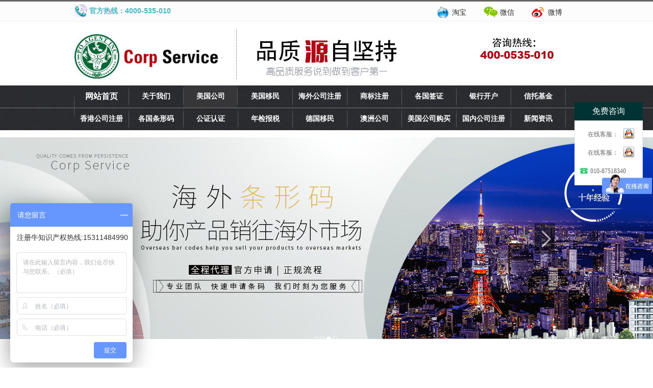

--- FILE ---
content_type: text/html; charset=utf-8
request_url: http://tingheglobal.com/gfhj/n1679.html
body_size: 23166
content:
<!DOCTYPE html PUBLIC "-//W3C//DTD XHTML 1.0 Transitional//EN" "http://www.w3.org/TR/xhtml1/DTD/xhtml1-transitional.dtd">
<html xmlns="http://www.w3.org/1999/xhtml">
<head>
<meta http-equiv="Content-Type" content="text/html; charset=utf-8" />
<title>美国公司注销 - 美国公司注销 - 日本北京深圳加拿大澳洲英国美国公司注册-L1签证-商标转让-基金备案-邓白氏编码「听和国际」</title>
<meta name="keywords" content="L1签证,美国公司注销,BVI公司注册,新加坡公司注册,塞舌尔公司注册,开曼公司注册,离岸公司注册,商标转让,美国公司公证认证,美国公司备案,美国公司注册,美国公司开户,注册美国公司,基金备案,办理美国条形码,邓白氏编码,香港新加坡公司注册银行账户,美国商标转让,美国注册商标,注册美国商标,美国L1签证,注册塞舌尔公司,维尔京群岛注册公司,注册澳大利亚公司,美国,英国条形码,大使馆认证日本北京深圳加拿大澳洲英国美国公司注册" />
<meta name="description" content="「听和国际」日本北京深圳加拿大澳洲英国美国公司注册现成美国公司,现成英国公司,现成国际商标,现成商标转让,多个国家公司注册,公司变更,包括专业注册美国公司,美国L1签证办理,注册美国商标,英国公司注册,申请邓白氏编码,申请国际期刊号,BVI公司注册,离岸公司注册,美国外观专利,美国公司年检报税,高新技术企业申请,基金备案,美国亚马逊注册等服务;地区涉及香港,马德里,开曼,新西兰,塞舍尔,马绍尔,印度,瑞典,越南,加拿大,澳大利亚!" />
<link href="/skins/doccms_model_1/css/base.css" rel="stylesheet" type="text/css" />
<link rel="shortcut icon" href="/skins/doccms_model_1/images/favicon.ico" type="image/x-icon" />
<!--banner-->
<script type="text/javascript" src="/skins/doccms_model_1/js/jquery.min.js"></script>
<script type="text/javascript" src="/skins/doccms_model_1/js/superslide.2.1.js"></script>
<script type="text/javascript" src="/skins/doccms_model_1/js/common.js"></script>
</head>
<body>
<div class="wrapper">
  <div class="top">
    <div class="top-con"> <span>官方热线：4000-535-010</span> 
    	<a href="javascript:;" class="top-weibo">微博<span><img src="/skins/doccms_model_1/images/topweixin.jpg" width="140"></span></a> 
        <a href="javascript:;" class="top-weixin">微信<span><img src="/skins/doccms_model_1/images/topweibo.png" width="140"></span></a>
        <a href="javascript:;" class="top-taobao">淘宝<span><img src="/skins/doccms_model_1/images/toptaobao.png" width="140"></span></a> </div>
  </div>
  <div class="header ">
    <div class="header-con"> <img src="/skins/doccms_model_1/images/logo.jpg" class="logo"> <img src="/skins/doccms_model_1/images/top_img.jpg"  class="f-left" style="margin-top: 15px;"> <img src="/skins/doccms_model_1/images/top_lxwm.jpg" class="f-right" style="margin-top: 15px; margin-right: 15px;"> </div>
  </div>
  <!--end header-->
  <div class="nav">
    <ul class="nav-list clearfix">
      <li style=" font-size: 16px;"><a href="/">网站首页</a></li>
      
<li ><a href="/gywm/">关于我们</a>
    <ul class="sub-nav">
    	<li  ><a href="/gywm1/">关于我们</a></li><li  ><a href="/khal1/">客户案例</a></li><li  ><a href="/gszz/">听和资质</a></li><li  ><a href="/lxwm1/">联系我们</a></li>    </ul>
    </li>
<li class="cur"><a href="/mggs/">美国公司</a>
    <ul class="sub-nav">
    	<li  ><a href="/ZHUCEMEIGUOGONGSI/">注册美国公司</a></li><li  ><a href="/fdg/">美国公司报税</a></li><li  ><a href="/gfdh/">美国公司年检</a></li><li  ><a href="/gfd/">美国公司税号</a></li><li  ><a href="/try/">美国条形码</a></li><li  ><a href="/jkk/">美国公证认证</a></li><li class="selt" ><a href="/gfhj/">美国公司注销</a></li><li  ><a href="/lll/">50州公司注册</a></li>    </ul>
    </li>
<li ><a href="/mgym/">美国移民</a>
    <ul class="sub-nav">
    	<li  ><a href="/mgy/">美国L1签证</a></li><li  ><a href="/EB-1C/">EB-1C跨国移民</a></li><li  ><a href="/3333/">EB-5投资移民</a></li><li  ><a href="/22/">EB-1A杰出移民</a></li><li  ><a href="/444/">EB-2人才移民</a></li><li  ><a href="/555/">EB-3工人移民</a></li>    </ul>
    </li>
<li ><a href="/hwzc/">海外公司注册</a>
    <ul class="sub-nav">
    	<li  ><a href="/wqe/">离岸公司注册</a></li><li  ><a href="/hjk/">香港公司注册</a></li><li  ><a href="/tyy/">英国公司注册</a></li><li  ><a href="/uikk/">澳洲公司注册</a></li><li  ><a href="/jndgs/">加拿大公司注册</a></li><li  ><a href="/jp/">日本公司注册</a></li><li  ><a href="/dg/">德国公司注册</a></li><li  ><a href="/fg/">法国公司注册</a></li>    </ul>
    </li>
<li ><a href="/sbzc/">商标注册</a>
    <ul class="sub-nav">
    	<li  ><a href="/trademark/">亚洲商标注册</a></li><li  ><a href="/trademark1/">非洲商标注册</a></li><li  ><a href="/trademark2/">马德里商标注册</a></li><li  ><a href="/trademark3/">欧盟商标注册</a></li><li  ><a href="/trademark4/">新加坡商标注册</a></li><li  ><a href="/trademark5/">泰国商标注册</a></li><li  ><a href="/trademark7/">全球商标</a></li>    </ul>
    </li>
<li ><a href="/ggqz/">各国签证</a>
    <ul class="sub-nav">
    	<li  ><a href="/gwe/">美国L1签证</a></li><li  ><a href="/tyru/">澳洲签证</a></li><li  ><a href="/rtuityi/">申根国签证</a></li><li  ><a href="/utyiyi/">美国签证</a></li>    </ul>
    </li>
<li ><a href="/yhkh/">银行开户</a>
    <ul class="sub-nav">
    	<li  ><a href="/gfyy/">美国银行</a></li><li  ><a href="/gfdgdsu/">美国华美银行</a></li><li  ><a href="/5555/">瑞士银行</a></li><li  ><a href="/Singaporebank/">新加坡银行</a></li><li  ><a href="/hkbank/">香港银行开户</a></li><li  ><a href="/rhrhbrhb/">RHB 银行开户</a></li>    </ul>
    </li>
<li ><a href="/xtjj/">信托基金</a>
    <ul class="sub-nav">
    	<li  ><a href="/888888/">BVI信托</a></li><li  ><a href="/999/">塞舌尔信托</a></li><li  ><a href="/0000/">离岸信托基金</a></li><li  ><a href="/321/">私募债券基金</a></li>    </ul>
    </li>
<li ><a href="/hwgs/">香港公司注册</a>
    <ul class="sub-nav">
    	<li  ><a href="/zcyggs/">注册英国公司</a></li><li  ><a href="/zcxggs/">注册香港公司</a></li><li  ><a href="/zcmsrgs/">注册澳洲公司</a></li>    </ul>
    </li>
<li ><a href="/ggtxm/">各国条形码</a>
    <ul class="sub-nav">
    	<li  ><a href="/meiguotiaoxingm/">美国条形码</a></li><li  ><a href="/jianadatiaoxingma/">加拿大条形码</a></li><li  ><a href="/xianggangtiaoxingma/">香港条形码</a></li><li  ><a href="/yingguotiaoxingma/">英国条形码</a></li><li  ><a href="/aozhoutiaoxingma/">澳洲条形码</a></li><li  ><a href="/xinjiapotiaoxingma/">新加坡条形码</a></li><li  ><a href="/beijingtiaoxingma/">北京条形码</a></li>    </ul>
    </li>
<li ><a href="/gzrz/">公证认证</a>
    <ul class="sub-nav">
    	<li  ><a href="/gongzhengrenzheng/">美国公证认证</a></li><li  ><a href="/yingguogongsirenzheng/">英国公证认证</a></li><li  ><a href="/liangongsigongzheng/">离岸公证认证</a></li><li  ><a href="/jianadagongsigongzheng/">加拿大公证认证</a></li><li  ><a href="/aodaliyagongsigongzheng/">澳洲公证认证</a></li>    </ul>
    </li>
<li ><a href="/njbs/">年检报税</a>
    <ul class="sub-nav">
    	<li  ><a href="/meiguonianshenbaoshui/">美国公司报税</a></li><li  ><a href="/yingguonianshenbaoshui/">英国公司报税</a></li><li  ><a href="/xianggangnianshen/">香港公司报税</a></li>    </ul>
    </li>
<li ><a href="/lm1/">德国移民</a>
    <ul class="sub-nav">
    	<li  ><a href="/L1yimin/">美国L1签证移民</a></li><li  ><a href="/touziyimin/">美国投资移民</a></li><li  ><a href="/deguoyimin/">德国移民</a></li><li  ><a href="/deguoqianz/">德国签证</a></li>    </ul>
    </li>
<li ><a href="/lm2/">澳洲公司</a>
    <ul class="sub-nav">
    	<li  ><a href="/aozhougongsizhuce/">澳洲公司注册</a></li><li  ><a href="/aozhougongsinianshen/">澳洲年审报税</a></li><li  ><a href="/aozhougongsizhuxiao/">澳洲公司注销</a></li><li  ><a href="/shuihaoABN/">澳洲公司税号</a></li>    </ul>
    </li>
<li ><a href="/xcgsgm/">美国公司购买</a>
</li>
<li ><a href="/cjwt/">国内公司注册</a>
</li>
<li ><a href="/xwzx/">新闻资讯</a>
</li>    </ul>
  </div>
  <!--end nav-->
  <div class="banner">
    <div class="fullSlide fn-relative">
      <div class="bd" >
        <ul>
          <li style="background:url(/upload/202110/20211027173516880.png) no-repeat center;"></li><li style="background:url(/upload/202110/20211027173614200.png) no-repeat center;"></li><li style="background:url(/upload/202110/20211027173637571.png) no-repeat center;"></li><li style="background:url(/upload/202110/20211027173654633.png) no-repeat center;"></li>        </ul>
      </div>
      <div class="hd" >
        <ul>
        </ul>
      </div>
      <span class="prev"> </span> <span class="next"> </span> </div>
  </div>
  <script type="text/javascript" src="/skins/doccms_model_1/js/banner.js"> </script> 
  
  <!--end banner-->
  <div class="ny-content clearfix">
    <div class="ny-left f-left">
      <h1 style="padding-left:20px">美国公司</h1>
      <ul class="slidenav">
        <li  ><a href="/ZHUCEMEIGUOGONGSI/">注册美国公司</a></li><li  ><a href="/fdg/">美国公司报税</a></li><li  ><a href="/gfdh/">美国公司年检</a></li><li  ><a href="/gfd/">美国公司税号</a></li><li  ><a href="/try/">美国条形码</a></li><li  ><a href="/jkk/">美国公证认证</a></li><li class="selt" ><a href="/gfhj/">美国公司注销</a></li><li  ><a href="/lll/">50州公司注册</a></li>      </ul>
      <div class="weibo"><iframe width="248" height="410" class="share_self" frameborder="0" scrolling="no" src="http://widget.weibo.com/weiboshow/index.php?language=&amp;width=248&amp;height=410&amp;fansRow=2&amp;ptype=1&amp;speed=0&amp;skin=3&amp;isTitle=1&amp;noborder=1&amp;isWeibo=1&amp;isFans=1&amp;uid=1584429735&amp;verifier=f0d4647f&amp;dpc=1"></iframe></div>
    </div>
    <div class="ny-right f-right">
      <div class="crumb">>　当前位置:<a href="/">首页</a>>><a href="/mggs/">美国公司</a>>><a href="/gfhj/">美国公司注销</a></div>
      <div class="nr-right-con">
        <style>
/*======中间部分内======*/
a{ text-decoration:none;}
/*分页*/
.endPageNum{ clear:both; font-size:12px; text-align:center;}
.endPageNum table{ margin:auto;}
.endPageNum .s1{width:52px;}
.endPageNum .s2{background:#1f3a87; border:1px solid #ccc; color:#fff; font-weight:bold;}
.endPageNum a.s2:visited {color:#fff;}
.endPageNum a{padding:2px 5px;margin:5px 4px 0 0; color:#1F3A87;background:#fff; display:inline-table; border:1px solid #ccc; float:left;}
.endPageNum a:visited{color:#1f3a87;} 
.endPageNum a:hover{color:#fff; background:#1f3a87; border:1px solid #1f3a87;float:left; text-decoration:underline;}
.endPageNum .s3{cursor:default;padding:2px 5px;margin:5px 4px 0 0; color:#ccc;background:#fff; display:inline-table; border:1px solid #ccc; float:left;}
.clear{ clear:both;}
.editor{ float:left; font-size:12px; margin:11px 0; width:545px; text-align:right;}
#newscontent{ width:95%; margin:0 auto; padding:10px;}
#newsconttitle a:hover{ color:#04d;}
#newsconttitle span{ float:left;}
#newsconttitle h1{ font-size:14px; font-weight:bold; color:#666; padding:0; margin:0;}
#newsconttitle p{ width:100%; height:20px; line-height:20px; float:left; padding:15px 0; margin:0; color:#666; border-bottom:1px #ddd solid; text-align:left;}
#newsconttitle p a{ width:410px;height:20px; overflow:hidden; display:block; color:#1e6bc5;word-wrap: break-word;word-break: normal; float:left;}	
#newsummary{margin: 10px 0px 0px;padding: 12px 5px 6px;width:98%; background:#FFF;border: 1px solid #DCDDDD; }
#newsummary h2{text-indent: 2em;font-size: 14px;line-height: 20px;color:#666; font-weight:500;}
#newcontent{ line-height:22px; color:#666; margin:10px 5px 0 5px; float:left; display:inline;}
#newcontent p{ text-indent:24px; padding:0; margin:0;}
#newcontent p a:hover{ color:#04d;}
#newsleft .ad{ margin:10px 0; float:left;}
#newsright{ float:left; width:350px; margin-left:10px; display:inline;}
#articeBottom {font-size: 14px; margin: 6px 0 10px; padding-top: 10px; text-align: right; width: 97%;}
#articeBottom span{ float:left;}
#articeBottom span a{ font-size:12px;}
#articeBottom span a:hover{ color:#0099FF;}
#articleHeader { margin:5px 0; padding:10px;height:60px;}
#articleHeader h4{font-size:12px; color:#333; height:20px;}
#articleHeader h4 a{ font-size:12px; color:#333}
.details h2{ background:#F8F8FF; border: 1px solid #DDD; line-height: 25px; margin-bottom: 15px;  padding: 10px; font-size:14px; text-indent:28px;}
</style>
<div id="newscontent">
	<div id="newsconttitle">
		<h1>美国公司注销</h1>
		<p><span style="float:right;">点击数：4427</span><span>2018-11-20 16:24:20　来源: </span><a  href="http://tingheglobal.com">http://tingheglobal.com</a></p>
	</div>
    <div class="clear"></div>
    	<div id="newcontent">
		<p align="center" style="text-align:left;">
	<br />
</p>
<p style="text-align:left;">
	<span style="font-size:16px;color:#E53333;">　　听和国际</span><span style="font-size:16px;color:#E53333;">(www.tingheglobal.com)致力为您提供专业的国际商务服务。听和国际提供美国、欧盟各国、日韩、加拿大、澳大利亚等全球多个国家的公司注册咨询及后期维护等服务，更可以帮您办理全球各国商标注册、商标查册、商标复议等服务。听和国际会为您定制多套解决方案，我们全方位、高品质、专业的服务定为您排忧解难。</span>
</p>
<p style="text-align:left;">
	<span style="font-size:16px;">　　美国公司注销是指注销美国公司</span><span style="font-size:16px;">(Corporation)、或取消美国公司是指(LLc)有限责任公司这种方式，简单的说就是将你的公司关闭了。很多情况下是要将美国公司注销的：比如当一个美国公司宣告破产，或者被其它美国公司收购、美国公司章程规定营业期限届满、美国公司内部分立解散，或者由于一些业务经营方式不规范被依法责令关闭，这时美国公司可以申请注销，吊销营业执照即公司注销。</span>
</p>
<p style="text-align:left;">
	<span style="font-size:16px;">　　美国公司不是你说注册就注册的，更不是你说注销就注销的。不管是注册还是注销，都要走程序，需要你亲自签署的美国公司注销委托书、注销的法定文件，公司注册证书等文件，这是为了防止你的公司被恶意注销。签署了这些是远远不够的，需要对公司的资产进行清算，这些是可以找美国公司清算组办理的。公司注销了，就意味着公司不存在了，那么，你欠别人的钱需要还上，别人欠你的钱，你要要回来。然后，美国公司的一些证件还是需要进行注销的，有美国公司税务登记、美国公司代码证并办理美国公司注销登记备案。</span>
</p>
<p style="text-align:left;">
	<span style="font-size:16px;">　　美国公司注销需要</span><span style="font-size:16px;">在公司营业有效期内</span><span style="font-size:16px;">3个月进行申请公司注销，如果美国公司在正常经营期间不按期进行年审工作的话就会产生罚款费用，想再次在美国成立公司也就比较困难了。</span>
</p>
<p style="text-align:left;">
	<span style="font-size:16px;">　　当解散美国公司的目的是限制一些股东分享美国公司的利润或解散公司不是为了结束公司的业务，而是为了将其转移到另一个新的美国公司里去，而这个新美国公司是被一部分而不是被全部原有股东所拥有时，这种解散美国公司的行为就会受到限制。</span>
</p>
<p style="text-align:left;">
	<span style="font-size:16px;">　　在美国，法院无权主动地去勒令一家美国公司解散，但可以根据州检察长、美国公司董事请求、人的法庭起诉或请求、美国公司股东请求，强制美国公司解散。</span>
</p>
<p style="text-align:left;">
	<span style="font-size:16px;">　　如果美国公司不要了、不注销也要做年审，如果不做年审的话会产生巨额罚款。美国公司注册的股东董事信息都会在美国政府有记录，如果美国公司不正常的话股东董事要申请美国各类签证的时候是会有影响的，美国人会认为此人没有信誉，拒签一切签证或者被列为黑名单。如果再次注册美国公司的话也会有不好的影响。</span>
</p>
<p style="text-align:left;">
	<br />
</p>
<p style="text-align:left;">
	<span style="font-size:16px;">&nbsp;</span>
</p>	</div>
	<div class="endPageNum">
		<table align="center">
			<tr>
				<td>
								<div class="clear"></div>
				</td>
			</tr>
		</table>
	</div>
	<div id="articeBottom"><span>【责任编辑：<a href="#">听和国际</a>】</span><a href="#">(Top) 返回页面顶端</a></div>
</div>
<div style="border:1px dashed #999999"></div>
<div id="articleHeader">
	<h4>下一篇：<a href="/gfhj/n2108.html">注销美国公司</a></h4>
		<h4 >上一篇：<a href="/gfhj/n1574.html">ATFX注资英国子公司1760万，说明了什么?</a> </h4>
	</div>        <!-- JiaThis Button BEGIN -->
        
        <!-- JiaThis Button END --> 
      </div>
    </div>
  </div>
  <div class="link">
    <div class="link-con">
      <div class="link-con-a f-left">
        <h1>导航</h1>
        <a href="/">网站首页</a><br>
        <a href="/gywm/">关于我们</a><br>
        <a href="/sbzc/">商标注册</a><br>
        <a href="/ggqz/">各国签证</a><br>
        <a href="/yhkh/">银行开户</a><br> </div>
      <div class="link-con-a f-left">
        <h1>友情链接</h1>
        <a href="http://www.agentus.cn">美国L1签证</a><br><a href="http://www.uspoagent.com/">注册美国公司</a><br> </div>
      <div class="link-con-b f-left">
        <h1>本站链接</h1>
        <ul>
          <ul>
        暂无数据！        </ul>
        </ul>
      </div>
      <div class="link-con-c f-right">
        <h1>留言板</h1>
        <form id="form1" name="form1" method="post" action="/lyb/action_create.html">

        <input type="text" name="name" class="name" placeholder="姓名" />
        <br>
        <input type="text" name="custom[]" class="tel" placeholder="电话" />
        <br>
        <textarea name="content" placeholder="咨询内容" class="center"></textarea>
        <br>
        <input type="submit" value="提交" class="btn"/> </form>
        <br>
      </div>
    </div>
  </div>
  <div id="footer"> <h4 style="text-align:center;">
	<span style="color:#000000;">版权所有：北京听和网络科技有限公司　　咨询热线：400-0535-010</span> 
</h4>
<p>
	&nbsp; &nbsp; &nbsp; &nbsp; &nbsp; &nbsp; &nbsp; &nbsp; &nbsp; &nbsp; &nbsp; &nbsp; &nbsp; &nbsp; &nbsp; &nbsp; &nbsp; &nbsp; &nbsp; &nbsp; &nbsp; &nbsp; &nbsp; &nbsp; &nbsp; &nbsp; &nbsp; &nbsp; &nbsp; &nbsp; &nbsp; &nbsp; &nbsp; &nbsp; &nbsp; &nbsp; &nbsp; &nbsp; &nbsp; &nbsp; &nbsp; &nbsp; &nbsp; &nbsp; &nbsp; &nbsp; &nbsp; &nbsp; &nbsp; &nbsp;&nbsp;听和公司注册，日本公司注册，美国，英国，澳洲，加拿大，国内公司注册，代理报税，财务咨询，听和国际
</p>
<p>
	<span style="color:#000000;"><br />
</span>
</p>
<h2 style="text-align:center;">
	<span style="color:#000000;"><span style="color:#FFFFFF;font-family:-apple-system, BlinkMacSystemFont, " font-size:14px;white-space:normal;background-color:#fdfdfd;"=""><span style="color:#FFFFFF;"><span style="color:#FFFFFF;"><a href="https://beian.miit.gov.cn" target="_blank"><span style="color:#FFFFFF;">京IC备15059017号-2</span></a></span></span></span><span style="color:#FFFFFF;"></span></span> 
</h2>
<p>
	<br />
</p>
<script>
var _hmt = _hmt || [];
(function() {
  var hm = document.createElement("script");
  hm.src = "https://hm.baidu.com/hm.js?a8c8d7060345661e5d6d11ac4c27f034";
  var s = document.getElementsByTagName("script")[0]; 
  s.parentNode.insertBefore(hm, s);
})();
</script>
<script>
var _hmt = _hmt || [];
(function() {
  var hm = document.createElement("script");
  hm.src = "https://hm.baidu.com/hm.js?4e07cf8d84deada1e6b624c631f8b33a";
  var s = document.getElementsByTagName("script")[0]; 
  s.parentNode.insertBefore(hm, s);
})();
</script></div>
  <!--end footer--> 
</div>
<div class="wrap-box"></div>

<div class="fixed-bar">
	<div class="wide-bar">
		<div class="consult-box">
			<div class="consult-header clearfix">
			<h3 class="consult-title">免费咨询</h3>
			</div>
			<ul class="consult-list">
				<li class="clearfix">
					<span>在线客服：</span>
					<a target="_blank" href="tencent://message/?uin=2692495095&Site=&Menu=yes"><img border="0" src="/skins/doccms_model_1/images/JS_qq.png" alt="QQ" title="点击开始QQ交谈/留言"></a>
				</li>
				<li class="clearfix">
					<span>在线客服：</span>
					<a target="_blank" href="tencent://message/?uin=1937776345&Site=&Menu=yes"><img border="0" src="/skins/doccms_model_1/images/JS_qq.png" alt="QQ" title="点击开始QQ交谈/留言"></a>
				</li>
				<li class="clearfix"><span class="tel-icon">010-87518340</span></li> 
			</ul>
		</div>
		<a href="javascript:scrollTo(0,0)" class="gotop" title="回到顶部" style="display:none;"><i class="icon">返回顶部</i><span>返回顶部</span></a>
	</div>
</div>

<script type="text/javascript">    
$(document).scroll(function(){ 
	var  scrollTop =  $(document).scrollTop(),bodyHeight = $(window).height(); 
	if(scrollTop > bodyHeight){ 
		$('.fixed-bar .gotop').css('display','block');
	}else{
		$('.fixed-bar .gotop').css('display','none');
	} 
})
</script>
<script type="text/javascript">
$(document).ready(function(){
	$('#form1').submit(function(){
		if($('.name').val()==''){
			alert("请输入姓名！")
			$(".name").focus(); 
			return false; 
		}
		if($('.tel').val()==''){
			alert("请输入电话！")
			$(".tel").focus(); 
			return false; 
		}
		if($('.center').val()==''){
			alert("请输入咨询内容！")
			$(".center").focus(); 
			return false; 
		}
	})
})
</script>
<script>
var _hmt = _hmt || [];
(function() {
  var hm = document.createElement("script");
  hm.src = "https://hm.baidu.com/hm.js?731789c5a93a710491d06c7537d2278f";
  var s = document.getElementsByTagName("script")[0]; 
  s.parentNode.insertBefore(hm, s);
})();
</script>
</body>
</html>
<!--本网站由稻壳企业建站系统生成 Power by DocCms x1.0&DoooC.com -->

--- FILE ---
content_type: text/css
request_url: http://tingheglobal.com/skins/doccms_model_1/css/base.css
body_size: 15040
content:
@charset "utf-8";

/*重置样式*/
*{margin:0px; padding:0px; border:0px;}
span{ color:#666666;}
body{font-family:Arial, Helvetica, sans-serif; font-size:12px;background-color:#fff; }
a{ text-decoration:none; color:#666666;}
a:hover{ text-decoration:none; color:#0c60c0;}
ul{ margin:0px; padding:0px;}
ul li{list-style-type:none;}
p{line-height:25px;  text-align:center;	text-justify:inter-ideograph;}
/*清除浮动*/
.clearfix:after {visibility: hidden;display: block;font-size: 0;content: " ";clear: both;height: 0;}
.clearfix { display: inline-table; }
/* Hides from IE-mac \*/
* html .clearfix { height: 1%;}
.clearfix { display: block; }

/*通用浮动*/
.f-left { float:left; } 
.f-right { float:right; } 
/*通用宽度*/
.w-960{ width: 960px;}
/*通用字体*/
.f-12px { font-size: 12px;} /*内页标题字体*/

/**
 *area1  页面头部样式
 */

.top{ width: 100%; height: 38px; background: #fcfcfc; border-top: 3px solid #656462; border-bottom: 1px solid #edefee; }
.top-con{ width: 990px; height: 33px; padding-top: 5px; margin:0 auto  }
.top-con span{ float: left; font-size: 14px; color: #46b8c2; background: url(../images/top_bg1.jpg) no-repeat left; padding-left: 30px; line-height: 27px; font-weight: bold; display: block; }
.top-con a{ float: right; padding: 0 33px; height: 22px; line-height: 22px; font-size: 14px; margin-top: 5px; color: #282828 }
.top-con a.top-weixin{ background: url(../images/top_weixin.jpg) no-repeat left; position:relative;}
.top-con a.top-weixin span{ display:block; position:absolute; display:none; left:-30px; z-index:99999999; background:none; padding:0px;}
.top-con a.top-weixin:hover span{ display:block;}
.top-con a.top-weibo{background: url(../images/top_weibo.jpg) no-repeat left; position:relative;}
.top-con a.top-weibo span{ display:block; position:absolute; display:none; left:-30px; z-index:99999999; background:none; padding:0px;}
.top-con a.top-weibo:hover span{ display:block;}

.top-con a.top-taobao{ background: url(../images/top_taobao.jpg) no-repeat left; position:relative;}
.top-con a.top-taobao span{ display:block; position:absolute; display:none; left:-30px; z-index:99999999; background:none; padding:0px;}
.top-con a.top-taobao:hover span{ display:block;}

.header{ width: 100%; height: 125px; margin: 0 auto;  }
.header-con{ width: 990px; margin:0 auto;  }
.header-con .logo{ float: left; margin-top: 25px; margin-right: 25px; }



.nav{ line-height: 44px; background: url(../images/nav_bg.jpg); font-family: "微软雅黑"; }
.nav-list{ width: 990px; height: auto; margin:  0 auto;background: url(../images/nav_line_bg.jpg) no-repeat left;padding-left: 1px; }
.nav-list li{ float: left; position: relative; width: 107px;  text-align:  center; line-height: 44px; vertical-align: middle; font-size: 14px; background: url(../images/nav_li_bg.jpg) no-repeat right; }
.nav-list li a{ color: #fff; font-weight: bold; }
.nav-list li.cur{ background: url(../images/nav_cur_bg.jpg); }
.nav-list li.cur a{ color: #fff; font-weight: bold; }
.nav-list li ul.sub-nav{ display: none; position: absolute; top: 44px; left: 0 ; z-index: 100000; font-size: 12px; background:#000;filter:alpha(Opacity=70);-moz-opacity:0.7;opacity: 0.7; padding: 0 3px;}
.nav-list li ul.sub-nav li{ border-bottom: 1px dotted #fff; background: no-repeat;}
.nav-list li ul.sub-nav li a{  font-weight: normal;}
/*banner*/
.banner{ text-align:center}
.fullSlide{width:100%;position:relative;}
.fullSlide .bd{margin:0 auto;position:relative;z-index:0;overflow:hidden}
.fullSlide .bd ul{ margin:0; padding:0;width:100% !important}
.fullSlide .bd li a{display:block;}
.fullSlide .hd{width:100%;position:absolute;z-index:1;bottom:10px;left:0}
.fullSlide .hd ul{text-align:center}
.fullSlide .hd ul li{cursor:pointer;display:inline-block;*display:inline;zoom:1;margin-right:3px;overflow:hidden;text-align:center;color:#333;}
.fullSlide .hd ul .on{color:#fff;}
.fullSlide .prev,.fullSlide .next{display:inline;position:absolute;z-index:1;top:50%;margin-top:-30px;left:15%;z-index:1;width:40px;height:60px;background:url(../images/slider-arrow.png) -126px -137px #000 no-repeat;cursor:pointer;filter:alpha(opacity=50);opacity:0.5}
.fullSlide .next{left:auto;right:15%;background-position:-6px -137px}
/*banner高度*/ .fullSlide{height:423px;} 
.fullSlide .bd li{height:423px} /*banner小图标*/ 
.fullSlide .hd ul li{ width:1px;/*宽度*/   height:1px; /*高度*/ line-height:18px;/*如果显示数字数值跟高度一致，如果不显示数字，数值改成999px*/
    background:transparent; border:1px solid #fff;  /*背景颜色*/ padding: 3px; overflow: hidden; border-radius: 50%; -webkit-border-radius: 50%;-moz-border-radius: 50%;}
 .fullSlide .hd ul .on{background:#fff;/*背景颜色*/}

/*搜索*/
.search{ width: 100% ; height: 56px; padding-top: 10px; background: url(../images/search_bg.jpg)  no-repeat center bottom; margin-bottom: 33px; }
.search-con{ width: 990px; margin: 0 auto;}
.search-con-l{ line-height: 35px; }
.search-con-l strong{ background: url(../images/notice.jpg) no-repeat left; color: #39c1cf; padding: 5px 0  5px 54px; line-height: 35px; font-size: 14px; }
UL.notice-list { float:left;	 POSITION: relative;  WIDTH: 350px; PADDING-RIGHT: 0px; DISPLAY: block; HEIGHT: 35px; OVERFLOW: hidden;}
UL.notice-list LI {	POSITION: absolute;  DISPLAY: block; TOP: -999em; PADDING-TOP: 3px; LEFT: 0px
}

.search-con-l a{ padding:  0 10px; }
.search-con-r{ width: 518px; height: 31px; }
.search-con-r .text {    width: 388px;    height: 29px;    line-height: 29px;    padding:0 4px;    float: left;    border: 1px solid #46b7c3;}
.search-con-r .btn {width: 120px; height: 31px; border: 0; float: right; font-size: 14px; color: #fff; cursor: pointer; background-color: #46b7c3;}

/*分类*/
.part-one{ width: 990px; margin: 0 auto; border-bottom: 1px solid #c3c3c3; margin-bottom: 25px; }
.part-one ul.list{ overflow: hidden; background: url(../images/ul_bg.jpg) repeat-y center top; height: 730px; }
.part-one ul.list li{ float: left; height: 245px; padding-top: 115px; width: 247px; float: left; /*background: url(../images/qiu.jpg) no-repeat top center;*/ text-align: center; line-height: 32px; font-size: 16px; }
.part-one ul.list li h1{ font-size: 20px; color: #46b7c3; font-family: "微软雅黑"; line-height: 46px; }
.part-one ul.list li h1 a{font-size: 20px; color: #46b7c3; font-family: "微软雅黑"; line-height: 46px; }
.part-one ul.list li em{ font-style: normal; }
.part-one ul.list li em a{ font-size: 12px; color: #39c1cf; font-family: "微软雅黑" }
/*新闻*/
.part-two{ width: 990px; margin: 0 auto 20px auto; height: 240px;}
.part-two .index-news{ width: 310px; padding:  0 10px; float: left; }
.part-two .index-news h1{ font-size: 18px; color: #46b7c3; font-family: "微软雅黑"; padding-bottom: 10px;  }
.part-two .index-news h1 a{ float: right; font-size: 10px; font-weight: normal;color: #46b7c3; padding-top: 5px;  }
.part-two .index-news h1 a.title{font-size: 18px; color: #46b7c3; font-family: "微软雅黑"; padding-bottom: 10px; float:none; font-weight:bold }
.part-two .index-news ul{}
.part-two .index-news ul li{ line-height: 30px; vertical-align: middle;  font-size: 15px; color: #464646; padding-left: 10px; background: url(../images/bg1.jpg) no-repeat left center; }
/*相关案例*/
.anli{width: 990px; margin: 0 auto 20px auto; height: 180px; margin-bottom: 45px; overflow:hidden;}
.anli .tit{ width: 100%; background: url(../images/bg6.jpg) no-repeat center right;font-size: 20px; color: #46b7c3; font-family: "微软雅黑"; height: 30px; margin-bottom: 10px; line-height: 30px; vertical-align: middle; }
.anli .con{ overflow:hidden; position:relative; width:1756px}
.anli .con ul{width: 3780px; position: relative; overflow: hidden; padding: 0px; margin: 0px; left: -1732px; }
.anli .con ul li{ float: left; width: 185px; height: 140px; margin:2px 6px; }




/*底部连接*/
.link{ width: 100%; background: #f7f7f7; border-top: 1px solid #5c5c5c; height: 280px; padding-top: 20px; }
.link-con{ width: 990px; margin:0 auto;  }
.link-con-a{ width: 230px; }
.link-con h1{ font-size: 16px; color: #464646; padding-bottom: 25px; }
.link-con-a a{ line-height: 36px; color: #464646; font-size: 14px; }
.link-con-a a.more{ font-size: 12px; }

.link-con-b{ width: 200px; padding-left: 30px; }
.link-con-b ul{}
.link-con-b ul li{ float: left; padding:5px 10px; background: #fff; border: 1px solid #dbdbdb; margin-right: 20px;  margin-bottom: 11px;}
.link-con-b ul li.more{ font-size: 12px; }

.link-con-c{ width: 235px; }
.link-con-c input{ width: 170px; padding-left: 10px;  background: #fff; border: 1px solid #dbdbdb; line-height: 24px; color:#444; margin-bottom: 8px;  }
.link-con-c textarea{  height: 90px; width: 160px; padding: 10px;background: #fff; border: 1px solid #dbdbdb;color:#444; margin-bottom: 8px; }
.link-con-c input.btn{ width: 60px; height: 28px; background: #46b7c3; color: #fff; padding: 0; text-align: center; }






/**
 *area3  页脚样式
 */
#footer {width:100%;height:45px;  padding-top: 17px; line-height: 16px; float:left;background:url(../images/footer_bg.jpg) repeat-x; text-align: center; color: #fff;}






/**
*内页
*/
.ny-content{ width: 1003px; height: auto;  margin:30px auto ; }
.ny-left{ width: 225px; height: auto; font-family: "微软雅黑"; }
.ny-left h1{  height: 48px; padding-top: 10px;  color: #464646; font-size: 18px; }
.ny-left h1 em{ font-style: normal; font-size: 14px; padding-left: 5px;font-weight: normal; }
.ny-left ul.slidenav{ margin-bottom: 20px; }
.ny-left ul.slidenav li.selt{ background:#999}
.ny-left ul.slidenav li.selt a{ color:#fff;}
.ny-left ul.slidenav li{ width: 200px; padding-left: 20px;  height: 45px; line-height:45px; vertical-align: middle; font-size: 16px; }
.ny-left ul.slidenav li.bg1{background: url(../images/bg2.jpg) no-repeat;}
.ny-left ul.slidenav li.bg2{background: url(../images/bg3.jpg) no-repeat;}
.ny-left ul.slidenav li a{ color: #4c4c4c; }

.ny-left ul.slidenews{}
.ny-left ul.slidenews li{ line-height: 30px; background: url(../images/bg1.jpg) no-repeat left; padding-left: 10px; }
.ny-left .weibo { width: 225px; height: 662px; margin-bottom: 5px; }
.ny-left .erweima{ width: 225px; height: 240px;  }



.ny-right{ width: 720px; padding-top:15px;}
.crumb{ width: 720px; height: 25px;  margin-bottom: 23px; color: #464646;  font-size: 14px;}
.crumb a{ padding:0px 5px}
.nr-right-con{ width: 720px; height: auto;min-height: 350px; color: #464646; font-size: 14px; line-height: 34px; }
.nr-right-con h1{ font-size: 18px; text-align: center; padding-bottom: 30px; }
.nr-right-con p{ line-height: 34px; }
.nr-right-con a{ color: #3d3d3d; }


.ny-right ul.daohang{ background: url(../images/bg4.jpg) repeat-y top center; overflow: hidden; }
.ny-right ul.daohang li{  float: left; height: 360px; width: 240px;text-align: center;  }
.ny-right ul.daohang li h1{ font-size: 20px;    color: #46b7c3;    font-family: "微软雅黑";    line-height: 46px; }
.ny-right ul.daohang li h1 a{ font-size: 20px;    color: #46b7c3;    font-family: "微软雅黑";    line-height: 46px; background:none; padding:0px; }
.ny-right ul.daohang li a{  line-height: 38px; line-height: 38px; vertical-align: middle; background: url(../images/bg1.jpg) no-repeat left; padding-left: 10px; font-size: 18px; }
.ny-right ul.daohang li a.more{ font-size: 12px; color: #39c1cf; font-family: "微软雅黑" ; text-align: center; background: none; width: 100%; display: block;}


ul.news-list{ overflow: hidden; }
ul.news-list li{ float: left; width: 190px; padding-left: 35px; padding-right: 15px; height: 120px; margin-bottom: 30px; text-align: left; background: url(../images/bg5.jpg) no-repeat left top; }
ul.news-list li h1{ text-align: left; height: 30px; line-height: 30px; padding-bottom: 0; font-size: 14px; font-weight: normal; }
ul.news-list li p{ line-height: 18px; height: 55px; margin-bottom: 5px; overflow: hidden; font-size: 12px; }
ul.news-list li a{ font-size: 12px; color: #39c1cd; }








.clearfix:before,.clearfix:after{content:""; display:table;}
.clearfix:after{clear:both;overflow:hidden;}
.clearfix{zoom:1;}
.clear{clear:both;display:block;font-size:0;height:0;line-height:0;overflow:hidden;}
.hide{ display:none;}
.block{display:block;}
.fl,.fr{ display:inline;}
.fl{float:left;}
.fr{float:right;}


/*联系框*/

/* fixed-bar */
.fixed-bar .icon,.fixed-bar .consult-list .tel-icon{background:url("../images/JS_02.png") no-repeat;}
.fixed-bar .icon{display:block;position:absolute;top:50%;left:50%;width:23px;height:12px;overflow:hidden;margin:-18px 0 0 -12px;background-position:right -220px;text-indent:-999em;}
.fixed-bar{position:fixed;right:20px;top:200px;z-index:50;_position:absolute;_bottom:auto;_top:expression(eval(document.documentElement.scrollTop+document.documentElement.clientHeight-this.offsetHeight-(parseInt(this.currentStyle.marginTop,10)||0)-(parseInt(this.currentStyle.marginBottom,10)||0))-30);}
.fixed-bar .gotop{position:relative;z-index:1;display:block;width:68px;height:36px;overflow:hidden;margin:-1px 0 0;padding:32px 0 0;border:1px solid #e6e6e6;border-top:1px dashed #eaeaea;background-color:#fff;color:#666;font:normal 14px/36px "Microsoft YaHei","\5FAE\8F6F\96C5\9ED1";text-align:center;}
.fixed-bar .share{height:68px;overflow:hidden;margin:-1px 0 0;border:1px solid #e6e6e6;}
.fixed-bar .gotop:hover{z-index:10;border-color:#033;background-color:#033;color:#fff;text-decoration:none;}
.fixed-bar .gotop:hover .icon{background-position:right -251px;}
.fixed-bar .consult-box{border:1px solid #e6e6e6;}
.fixed-bar .consult-box .consult-header{position:relative;height:36px;margin:-1px -1px 0;background:#033;}
.fixed-bar .consult-box .consult-title{color:#fff;font:normal 16px/36px "Microsoft YaHei","\5FAE\8F6F\96C5\9ED1";text-align:center;}
.fixed-bar .consult-box .icon{display:none;top:0;left:-28px;width:28px;height:36px;overflow:hidden;margin:0;background-position:-80px -530px;cursor:pointer;}
.fixed-bar .consult-box .icon:hover{background-position:-110px -530px;}
.fixed-bar .consult-list{margin:0 2px -1px;padding:9px 0;border-bottom:1px dashed #eaeaea;}
.fixed-bar .consult-list li{padding:6px 0 6px 23px;color:#666;font:normal 12px/24px "Microsoft YaHei","\5FAE\8F6F\96C5\9ED1";}
.fixed-bar .consult-list span,.fixed-bar .consult-list a{float:left;line-height:24px;}
.fixed-bar .consult-list span{padding-right:10px;}
.fixed-bar .consult-list img{vertical-align:top;}
.fixed-bar .wide-bar{width:134px;background:#fff;}
.fixed-bar .wide-bar .share .bds_more{width:148px;_width:146px;background-position:-252px -568px;}
.fixed-bar .wide-bar .share .bds_more:hover{background-position:-354px -568px;}
.fixed-bar .wide-bar .gotop{width:132px;}
.fixed-bar .consult-list .tel-icon{margin-left:-15px;padding:0 0 0 20px;background-position:-591px -264px;}












--- FILE ---
content_type: text/javascript; charset=utf-8
request_url: https://goutong.baidu.com/site/244/731789c5a93a710491d06c7537d2278f/b.js?siteId=15970141
body_size: 9184
content:
!function(){"use strict";!function(){var e={styleConfig:{"styleVersion":"1","inviteBox":{"btnBgColor":"#6696FF","startPage":1,"webim":{"companyLogo":"//s.goutong.baidu.com/r/image/logo.png","displayCompany":0},"autoDuration":0,"cpyInfo":"","isShowText":1,"skinType":1,"buttonType":1,"inviteTypeData":{"0":{"width":400,"height":175},"1":{"width":466,"height":257},"2":{"width":400,"height":282},"3":{"width":680,"height":319}},"autoInvite":1,"stayTime":1,"closeTime":20,"toChatTime":1,"inviteWinPos":0,"welcome":"欢迎来到本网站，请问有什么可以帮您？","needVerifyCode":1,"autoChat":1,"btnBgColorType":0,"skinIndex":1,"customerStyle":{"acceptFontColor":"#000000","backImg":"https://su.bcebos.com/v1/biz-crm-aff-im/biz-crm-aff-im/generic/system/style/image/c9d15f7bd50b4bbcb21fa962fb0d243d.jpg?authorization=bce-auth-v1%2F0a3fcab923c6474ea5dc6cb9d1fd53b9%2F2022-08-23T12%3A18%3A57Z%2F-1%2F%2Fbd10056668ac9f8edf2a85665000935279d2b2143278d6615866025074063dde","backImgNginxAddr":"https://sgoutong.baidu.com/static/style/images/5b48c935995c41fc809d75d99355631f.jpg","acceptBgColor":"#fecb2e","inviteBackImg":"https://aff-im.bj.bcebos.com/r/image/invite-back-img.png","confirmBtnText":"在线咨询","marginTop":0,"buttonPosition":"center","marginLeft":0},"defaultStyle":1,"likeCrm":0,"skinName":"自定义皮肤","autoHide":1,"reInvite":1,"sendButton":{"bgColor":"#bfecff","fontColor":"#1980df"},"inviteHeadImg":"","license":"000","isOpenAutoDirectCom":0,"fontPosition":"center","isCustomerStyle":0,"position":"middle","inviteInterval":60,"inviteWinType":0,"tradeId":0,"fontColor":"#333333"},"aiSupportQuestion":false,"webimConfig":{"isShowIntelWelLan":0,"skinIndex":0,"autoDuration":3,"customerColor":"#6696FF","themeType":0,"license":"000","isOpenAutoDirectCom":1,"generalRecommend":1,"isShowCloseBtn":1,"skinType":1,"width":452,"isOpenKeepCom":1,"autoPopupMsg":0,"position":"right-bottom","needVerifyCode":1,"height":471,"waitVisitStayTime":6,"searchTermRecommend":1},"noteBoard":{"customerStylePro":{"isShowCloseBtn":1,"inviteLeft":50,"isShowConsultBtn":1,"laterBtnStyle":{"x":"10%","width":"16%","y":"0%","height":"11%"},"inviteTop":50,"consultBtnStyle":{"x":"28%","width":"16%","y":"0%","height":"11%"},"isInviteFixed":1,"isShowLaterBtn":1,"closeBtnStyle":{"x":"0%","width":"8%","y":"0%","height":"11%"}},"btnBgColor":"#6696FF","skinIndex":1,"autoDuration":0,"webim":{"webimOnline":1,"webimOffline":1},"likeCrm":1,"displayCompany":1,"customerColor":"#00aef3","cpyInfo":"注册牛知识产权热线:15311484990","skinName":"浪漫遨游","displayLxb":1,"formText":"感谢您的关注，当前客服人员不在线，请填写一下您的信息，我们会尽快和您联系。","isOpenAutoDirectCom":0,"skinType":1,"inviteTypeData":{"0":{"width":400,"height":175},"1":{"width":400,"height":282},"2":{"width":400,"height":282},"3":{"width":400,"height":282}},"form":{"formOffline":0,"formOnlineAuto":0},"position":"left-bottom","itemsExt":[{"question":"QQ","name":"item0","required":0,"isShow":0},{"question":"邮箱","name":"item1","required":0,"isShow":0},{"question":"地址","name":"item2","required":0,"isShow":0}],"items":[{"name":"content","required":1,"isShow":1},{"name":"visitorName","required":1,"isShow":1},{"name":"visitorPhone","required":1,"isShow":1}],"cpyTel":"24小时热线:4000-535-010","needVerifyCode":1,"tradeId":0,"btnBgColorType":0,"board":{"boardOffline":1,"boardOnline":1}},"blackWhiteList":{"type":-1,"siteBlackWhiteList":[]},"isWebim":1,"pageId":0,"seekIcon":{"barrageIconColor":"#9861E6","autoDuration":0,"barrageIssue":["可以介绍下你们的产品么？","你们是怎么收费的呢？","现在有优惠活动么？"],"displayLxb":1,"cpyInfo":"","skinType":1,"isFixedPosition":1,"iconType":0,"pcGroupiconColor":"#6696FF","needVerifyCode":1,"height":19,"customerStyle":{"backImg":""},"skinIndex":5,"likeCrm":0,"skinName":"青春靓丽","groups":[{"groupName":"海外公司注册","groupId":51236},{"groupName":"全球商标注册","groupId":51237},{"groupName":"美国签证办理","groupId":51238},{"groupName":"海外年审报税","groupId":51239},{"groupName":"海外银行开户","groupId":51240},{"groupName":"文件公正认证","groupId":51241},{"groupName":"条码税号申请","groupId":51243},{"groupName":"更多请咨询客服","groupId":733726}],"barrageColor":0,"marginLeft":0,"autoConsult":1,"barrageSwitch":false,"isCustomerStyle":0,"width":30,"groupStyle":{"bgColor":"#ffffff","buttonColor":"#d6f3ff","fontColor":"#008edf"},"pcGroupiconType":0,"position":"right-center","barrageIconColorType":0,"marginTop":0,"tradeId":0},"digitalHumanSetting":{"perid":"4146","gender":0,"demo":{"image":"https://aff-im.cdn.bcebos.com/onlineEnv/r/image/digitalman/digital-woman-demo-webim.png"},"headImage":"https://aff-im.cdn.bcebos.com/onlineEnv/r/image/digitalman/digital-woman-demo.jpg","name":"温柔姐姐","audition":"https://aff-im.cdn.bcebos.com/onlineEnv/r/audio/digitalman/woman.mp3","comment":"以亲切温柔的形象来接待访客，让用户感受到温暖和关怀；","data":{"welcome":{"gif":"https://aff-im.cdn.bcebos.com/onlineEnv/r/image/digitalman/digital-woman-welcome.gif"},"contact":{"gif":"https://aff-im.cdn.bcebos.com/onlineEnv/r/image/digitalman/digital-woman-contact.gif"},"warmLanguage":{"gif":""},"other":{"gif":""}}}},siteConfig:{"eid":"5430393","queuing":"<p>欢迎光临！您已经进入服务队列，请您稍候，马上为您转接您的在线咨询顾问。</p>","isOpenOfflineChat":1,"authToken":"bridge","isWebim":1,"imVersion":"im_server","platform":0,"isGray":"false","vstProto":1,"bcpAiAgentEnable":"0","webimConfig":{"isShowIntelWelLan":0,"skinIndex":0,"autoDuration":3,"customerColor":"#6696FF","themeType":0,"license":"000","isOpenAutoDirectCom":1,"generalRecommend":1,"isShowCloseBtn":1,"skinType":1,"width":452,"isOpenKeepCom":1,"autoPopupMsg":0,"position":"right-bottom","needVerifyCode":1,"height":471,"waitVisitStayTime":6,"searchTermRecommend":1},"isOpenRobot":0,"startTime":1769515844781,"authType":4,"prologue":"<p style=\"white-space: normal;\">&nbsp;您好，<span style=\"color: rgb(254, 1, 0); font-weight: bold;\">注册牛知识产权</span>（在线时间9:00-18:00），请问您是想要了解哪方面的问题：</p><p><span style=\"color: rgb(254, 1, 0);\"><strong style=\"\">【A】海外公司注册；</strong></span></p><p><strong style=\"color: rgb(254, 1, 0);\">【B】海外商标注册；</strong></p><p><strong style=\"color: rgb(254, 1, 0);\">【C】海外专利申请；</strong></p><p><strong><strong style=\"font-family: 微软雅黑; white-space: normal; color: rgb(254, 1, 0);\">【D】海外银行账户办理；跨境电商；跨境开店；各国VAT；店铺申请运营；</strong></strong></p><p style=\"white-space: normal;\"><span style=\"color: rgb(254, 1, 0);\"><strong style=\"\">【E】海外公司年审,注销,变更,审计报税,国际公证;</strong></span></p><p><strong style=\"color: rgb(254, 1, 0);\">【F】海外商标疑难解决：驳回、异议、撤销、诉讼、变更、转让。</strong></p><p><strong style=\"color: rgb(254, 1, 0);\">【G】FDA认证；FCC、CPC、Rohs、Reach检测；&nbsp;</strong></p><p style=\"white-space: normal;\"><strong><span style=\"color: rgb(254, 1, 0);\">【H】税务筹划——税务居民规划、多元资产配置、个税清缴、海外帐户交换应对；</span></strong></p><p style=\"white-space: normal;\"><strong><span style=\"color: rgb(254, 1, 0);\">【I】投资移民——香港专才/优才、新加坡EP、塞浦路斯、葡萄牙、爱尔兰、圣基茨、土耳其；</span></strong></p><p style=\"white-space: normal;\"><span style=\"color: rgb(15, 109, 57); font-family: Arial; font-size: 14px; font-variant-ligatures: normal; font-weight: 700; orphans: 2; widows: 2; background-color: rgb(252, 252, 252);\">24小时咨询热线</span></p><p style=\"white-space: normal;\"><span style=\"color: rgb(15, 109, 57); font-family: Arial; font-size: 14px; font-variant-ligatures: normal; font-weight: 700; orphans: 2; widows: 2; background-color: rgb(252, 252, 252);\">手机：15311484990&nbsp;</span></p><p style=\"white-space: normal;\"><span style=\"color: rgb(15, 109, 57); font-family: Arial; font-size: 14px; font-variant-ligatures: normal; font-weight: 700; orphans: 2; widows: 2; background-color: rgb(252, 252, 252);\">微信沟通：zhuceniu</span></p>","isPreonline":0,"isOpenSmartReply":1,"isCsOnline":0,"siteToken":"731789c5a93a710491d06c7537d2278f","userId":"5430393","route":"1","csrfToken":"0dbce82ef6a149dd8c51909035a8dc0a","ymgWhitelist":true,"likeVersion":"generic","newWebIm":1,"siteId":"15970141","online":"false","bid":"","webRoot":"https://affimvip.baidu.com/cps5/","isSmallFlow":0,"userCommonSwitch":{"isOpenTelCall":false,"isOpenCallDialog":false,"isOpenStateOfRead":true,"isOpenVisitorLeavingClue":true,"isOpenVoiceMsg":true,"isOpenVoiceCom":true}}};Object.freeze(e),window.affImConfig=e;var i=document.createElement("script"); i.src="https://aff-im.cdn.bcebos.com/onlineEnv/imsdk/1735891798/affim.js",i.setAttribute("charset","UTF-8");var o=document.getElementsByTagName("head")[0]||document.body;o.insertBefore(i,o.firstElement||null)}()}();

--- FILE ---
content_type: application/x-javascript
request_url: http://tingheglobal.com/skins/doccms_model_1/js/banner.js
body_size: 739
content:

		  $(".fullSlide").hover(function() {
		        $(this).find(".prev,.next").stop(true, true).fadeTo("show", 0.5)
		      },
		      function() {
		        $(this).find(".prev,.next").fadeOut()
		      });
		      $(".fullSlide").slide({
		        titCell: ".hd ul",
		        mainCell: ".bd ul",
		        effect: "fold",
		        autoPlay: true,
		        autoPage: true,
		        trigger: "click",
		        interTime: 3000,
		        //控制banner时间
		        startFun: function(i) {
		          var curLi = jQuery(".fullSlide .bd li").eq(i);
		          if ( !! curLi.attr("_src")) {
		            curLi.css("background-image", curLi.attr("_src")).removeAttr("_src")
		          }
		        }
		      });

--- FILE ---
content_type: application/x-javascript
request_url: http://tingheglobal.com/skins/doccms_model_1/js/common.js
body_size: 602
content:
/*nav*/
$(function(){	
	$(".nav-list li").hover(
		function () {
			$(this).find(".sub-nav").css("display","block");
		},
		function () {
			$(this).find(".sub-nav").css("display","none")
		})
});

/*首页公告滚动*/
var use_debug = false;
	function debug(){
		if( use_debug && window.console && window.console.log ) console.log(arguments);
	}
	$(document).ready(function (){
		$(".notice-list").marquee({
			loop: -1
			, init: function ($marquee, options){
				debug("init", arguments);
				if( $marquee.is("#js-marquee") ) options.yScroll = "bottom";
			}
		});
	});
	
